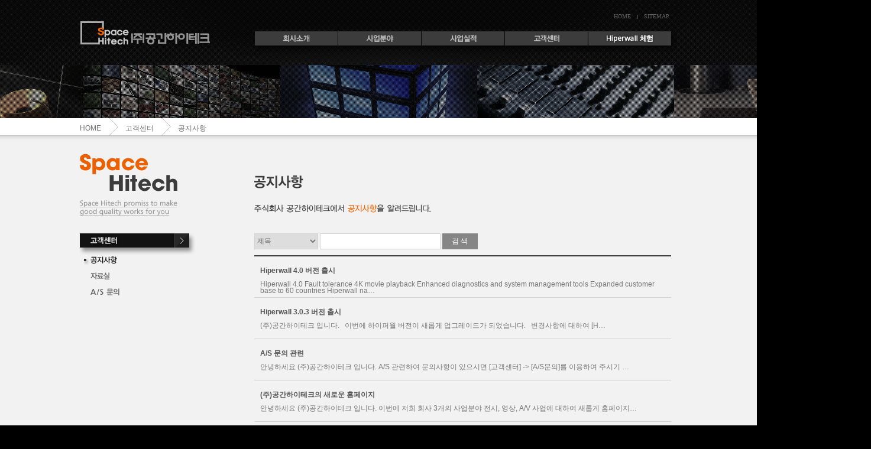

--- FILE ---
content_type: text/html; charset=utf-8
request_url: http://spacehitech.co.kr/bbs/board.php?bo_table=notice
body_size: 11231
content:
<!DOCTYPE html PUBLIC "-//W3C//DTD XHTML 1.0 Transitional//EN" "http://www.w3.org/TR/xhtml1/DTD/xhtml1-transitional.dtd">
<html xmlns="http://www.w3.org/1999/xhtml" lang="ko" xml:lang="ko">
<head>
<meta http-equiv="content-type" content="text/html; charset=utf-8">
<title>고객센터 > 공지사항 1 페이지</title>
<!--link rel="stylesheet" href="../style.css" type="text/css"-->
<meta http-equiv="X-UA-Compatible" content="IE=edge" />
<script type="text/javascript"  src="http://code.jquery.com/jquery-1.9.1.min.js"></script>
<script type="text/javascript"  src="/js/default.js"></script>
<link rel="stylesheet" type="text/css" href="/css/style.css" />
<!--[if lt IE 9]>
<script type="text/javascript" src="../js/respond.min.js"></script>
<![endif]-->
</head>
<script type="text/javascript">
// 자바스크립트에서 사용하는 전역변수 선언
var g4_path      = "..";
var g4_bbs       = "bbs";
var g4_bbs_img   = "img";
var g4_url       = "http://spacehitech.co.kr";
var g4_is_member = "";
var g4_is_admin  = "";
var g4_bo_table  = "notice";
var g4_sca       = "";
var g4_charset   = "utf-8";
var g4_cookie_domain = "";
var g4_is_gecko  = navigator.userAgent.toLowerCase().indexOf("gecko") != -1;
var g4_is_ie     = navigator.userAgent.toLowerCase().indexOf("msie") != -1;
</script>
<script type="text/javascript" src="../js/common.js"></script>
<body topmargin="0" leftmargin="0" >
<a name="g4_head"></a>
	<div id="wrap">

		<!--헤더-->

		<div id="header">
	<h1><a href="/"><img src="/images/logo_new.png" alt="(주)공간하이테크" /></a></h1>
	<ul class="global">
		<li><a href="/">HOME</a></li>
		<li><a href="/06_sitemap/01_sitemap.html">SITEMAP</a></li>
		<!-- <li><a href="/">CONTACT US</a></li> -->
	</ul>
	<ul class="gnb">
		<li>
			<a href="/01_introduction/01_ceo.html"><img class="depth1" src="/images/h_m1.png" alt="회사소개" /></a>
			<ul class="lnb lnb1">
				<li><a href="/01_introduction/01_ceo.html"><img src="/images/h_m1_1.png" alt="CEO 인사말" /></a></li>
				<li><a href="/01_introduction/02_history.html"><img src="/images/h_m1_2.png" alt="연혁" /></a></li>
				<li><a href="/01_introduction/03_organization.html"><img src="/images/h_m1_3.png" alt="조직도" /></a></li>
				<li><a href="/01_introduction/04_recruit.html"><img src="/images/h_m1_4.png" alt="채용안내" /></a></li>
				<li><a href="/01_introduction/05_location.html"><img src="/images/h_m1_5.png" alt="오시는길" /></a></li>
			</ul>
		</li>
		<li>
			<a href="/02_trade/01_display.html"><img class="depth1" src="/images/h_m2.png" alt="사업분야" /></a>
			<ul class="lnb lnb2">
				<li><a href="/02_trade/01_display.html"><img src="/images/h_m2_1.png" alt="전시사업부" /></a></li>
				<li><a href="/02_trade/02_ip.html"><img src="/images/h_m2_2.png" alt="IP 영상사업부" /></a></li>
				<li><a href="/02_trade/03_av.html"><img src="/images/h_m2_3.png" alt="A/V 시스템사업부" /></a></li>
			</ul>	
		</li>
		<li>
			<a href="/03_result/01_display.html"><img class="depth1" src="/images/h_m3.png" alt="사업실적" /></a>
			<ul class="lnb lnb3">
				<li><a href="/03_result/01_display.html"><img src="/images/h_m3_1.png" alt="전시사업부" /></a></li>
				<li><a href="/bbs/board.php?bo_table=ip&page="><img src="/images/h_m3_2.png" alt="IP 영상사업부" /></a></li>
				<li><a href="/03_result/03_av.html"><img src="/images/h_m3_3.png" alt="A/V 시스템사업부" /></a></li>
			</ul>	
		</li>
		<li>
			<a href="/bbs/board.php?bo_table=notice"><img class="depth1" src="/images/h_m4.png" alt="고객센터" /></a>
			<ul class="lnb lnb4">
				<li><a href="/bbs/board.php?bo_table=notice"><img src="/images/h_m4_1.png" alt="공지사항" /></a></li>
				<li><a href="/bbs/board.php?bo_table=reference2"><img src="/images/h_m4_2.png" alt="자료실" /></a></li>
				<li><a href="/bbs/write.php?bo_table=inquiry"><img src="/images/h_m4_3.png" alt="A/S문의" /></a></li>
			</ul>	
		</li>
		<li>
			<a href="/05_hiperwall/01_hiperwall.html"><img class="depth1" src="/images/h_m5.png" alt="Hiperwall 체험" /></a>
		</li>
	</ul>
</div>
		<!--헤더 끝-->
		

		<!--컨테이너-->

		<div id="container" class="sub notice">
			
				<!--서브 비주얼-->

				<div class="visual">
	<div class="visual_img">
		<span><img src="/images/sub_visual_01.jpg" alt="" /></span>
		<span><img src="/images/sub_visual_02.jpg" alt="" /></span>
		<span><img src="/images/sub_visual_03.jpg" alt="" /></span>
		<span><img src="/images/sub_visual_04.jpg" alt="" /></span>
		<span><img src="/images/sub_visual_05.jpg" alt="" /></span>
	</div>
	<div class="visual_fg">
		<span><a href="/01_introduction/01_ceo.html"><img src="/images/sub_visual_01_fg.png" alt="COMPANY" /></a></span>
		<span><a href="/02_trade/01_display.html"><img src="/images/sub_visual_02_fg.png" alt="DISPLAY" /></a></span>
		<span><a href="/02_trade/02_ip.html"><img src="/images/sub_visual_03_fg.png" alt="IP CONTROL" /></a></span>
		<span><a href="/02_trade/03_av.html"><img src="/images/sub_visual_04_fg.png" alt="A/V SYSTEM" /></a></span>
		<span><a href="/bbs/board.php?bo_table=notice"><img src="/images/sub_visual_05_fg.png" alt="CS CENTER" /></a></span>
	</div>
</div>

				<!--서브 비주얼 끝-->

				<div class="visual_bg"></div>
				<div class="path_wrap">
					<ul class="path">
						<li>HOME</li>
						<li>고객센터</li>
						<li>공지사항</li>
					</ul>
				</div>

				<!--컨텐츠--> 
				<div class="contents_wrap">
					<div class="article">
						
					<!--사이드--> 

					<div class="aside">
	<p><img src="../images/aside_text1.gif" alt="Space Hitech" /></p>
	<p class="last-child"><img src="../images/aside_text2.gif" alt="Space Hitech promiss to make good quality works for you" /></p>
	<h2><img src="../images/sub_cscenter_title.gif" alt="고객센터" /></h2>
	<ul class="snb">
		<li><a href="/bbs/board.php?bo_table=notice"><img src="../images/snb_m4_1_ov.gif" alt="공지사항" /></a></li>
		<li class="menu_item"><a href="/bbs/board.php?bo_table=reference2"><img src="../images/snb_m4_2.gif" alt="자료실" /></a></li>
		<li class="menu_item"><a href="/bbs/write.php?bo_table=inquiry"><img src="../images/snb_m4_3.gif" alt="A/S 문의" /></a></li>
	</ul>
</div>
					<!--사이드 끝--> 

						<div id="contents">
							<h3><img src="/images/notice_title.gif" alt="공지사항" /></h3>
							<div class="section1"> 
								 <p class="text"><img src="/images/notice_text.gif" alt="주식회사 공간하이테크 공지사항을 알려드립니다." /></p>
<!--  --><script type="text/javascript" src="../js/sideview.js"></script>
							<form name="fsearch" method="get" id="fsearch">
								<input type="hidden" name="bo_table" value="notice">
								<input type="hidden" name="sca"      value="">
								<input type="hidden" name="sop" value="and">

								<label for="list"></label>
								<select name="sfl" title="검색항목">
									<option value="wr_subject">제목</option>
									<option value="wr_content">내용</option>
									<option value="wr_subject||wr_content">제목+내용</option>
								</select>

								<label for="write"></label>
								<input type="text" class="search" id="write" name="stx" title="검색어 입력" value=''>

								<label for="btn"></label>
								<input id="btn" class="search_btn" type="button" title="검색" value="검 색" onclick="$('#fsearch').submit();" />
							</form>
							 <ul class="list">
								<li>
									<strong><a href="../bbs/board.php?bo_table=notice&wr_id=7">Hiperwall 4.0 버전 출시</a></strong>
									<p><a href="../bbs/board.php?bo_table=notice&wr_id=7">Hiperwall 4.0     

Fault tolerance
4K movie playback
Enhanced diagnostics and system management tools
Expanded customer base to 60 countries
Hiperwall na…</a></p>
								</li>
								<li>
									<strong><a href="../bbs/board.php?bo_table=notice&wr_id=6">Hiperwall 3.0.3 버전 출시</a></strong>
									<p><a href="../bbs/board.php?bo_table=notice&wr_id=6">(주)공간하이테크 입니다.
&nbsp;
이번에 하이퍼월 버전이 새롭게 업그레이드가 되었습니다.
&nbsp;
변경사항에 대하여 [H…</a></p>
								</li>
								<li>
									<strong><a href="../bbs/board.php?bo_table=notice&wr_id=5">A/S 문의 관련</a></strong>
									<p><a href="../bbs/board.php?bo_table=notice&wr_id=5">안녕하세요
(주)공간하이테크 입니다.
A/S 관련하여 문의사항이 있으시면 [고객센터] -&gt; [A/S문의]를 이용하여 주시기 …</a></p>
								</li>
								<li>
									<strong><a href="../bbs/board.php?bo_table=notice&wr_id=4">(주)공간하이테크의 새로운 홈페이지</a></strong>
									<p><a href="../bbs/board.php?bo_table=notice&wr_id=4">안녕하세요
(주)공간하이테크 입니다.
이번에 저희 회사 3개의 사업분야 전시, 영상, A/V 사업에 대하여 새롭게 홈페이지…</a></p>
								</li>
							 </ul>
							 <div class="paging">
								<a href="./board.php?bo_table=notice&page=1"><strong>1</strong></a>							</div>
							<div class="btn">
							</div>

<script type="text/javascript">
if ('') document.fcategory.sca.value = '';
if ('') {
    document.fsearch.sfl.value = '';
}
</script>

<!-- 게시판 목록 끝 -->
							</div>

						</div>
					</div>
				</div>
				<!--컨텐츠 끝-->

		</div>

		<!--컨테이너 끝-->


		<!--푸터-->

		<div id="footer_wrap">
	<div class="top_wrap">
		<div class="top">
			<span><img src="/images/f_notice.gif" alt="공지사항" /></span>
			<div class="update update1">
				<p class="notice"><a href="/bbs/board.php?bo_table=notice&wr_id=7">Hiperwall 4.0 버전 출시</a></p>
				<span class="date">[2016-07-18]</span>
			</div>
			<div class="update update2">
				<p class="notice"><a href="/bbs/board.php?bo_table=notice&wr_id=6">Hiperwall 3.0.3 버전 출시</a></p>
				<span class="date">[2013-05-13]</span>
			</div>
			<div class="update update3">
				<p class="notice"><a href="/bbs/board.php?bo_table=notice&wr_id=5">A/S 문의 관련</a></p>
				<span class="date">[2013-05-03]</span>
			</div>
			<div class="right">
				<a href="/01_introduction/05_location.html">오시는 길</a>
				<a href="/06_sitemap/01_sitemap.html">사이트맵</a>
			</div>
		</div>
	</div>
	<div id="footer">
		<address>
			<span>사업자등록번호 : 110-81-79439  l  통신판매업신고 : 은평구청 제00234호</span><br />
			<span>경기도 고양시 덕양구 청초로 66 리버워크 A동 619호  l  TEL  02-303-3352  l  E-mail : space@spacehitech.co.kr</span>
		</address>
		<p class="copyright"><img src="/images/copyright.gif" alt="Copyright(c) www.skydynamic.co.kr All right reserved." /></p>
	</div>
</div>
		<!--푸터 끝-->

	</div>
<script type="text/javascript" src="../js/wrest.js"></script>

<!-- 새창 대신 사용하는 iframe -->
<iframe width=0 height=0 name='hiddenframe' style='display:none;'></iframe>


</html>

<!-- 사용스킨 : notice -->


--- FILE ---
content_type: text/css
request_url: http://spacehitech.co.kr/css/style.css
body_size: 1749
content:
@charset "utf-8";

@import url(contents.css?ver=231222);
@import url(layout.css);




/* RESET CSS */

html, body, div, span, applet, object, iframe,
h1, h2, h3, h4, h5, h6, p, blockquote, pre,
a, abbr, acronym, address, big, cite, code,
del, dfn, em, img, ins, kbd, q, s, samp,
small, strike, sub, sup, tt, var,
b, u, i, center,
dl, dt, dd, ol, ul, li,
fieldset, form, label, legend,
table, caption, tbody, tfoot, thead, tr, th, td,
article, aside, canvas, details, embed, 
figure, figcaption, footer, header, hgroup, 
menu, nav, output, ruby, section, summary,
time, mark, audio, video {
  margin: 0;
  padding: 0;
  border: 0;
  font-size: 100%;
  font: inherit;
  vertical-align: baseline;
}

/* HTML5 display-role reset for older browsers */
article, aside, details, figcaption, figure, footer, header, hgroup, menu, nav, section {
  display: block;
}

body {
  line-height: 1;
}

/* font */
body,input,textarea,select,button,table {
	font-family:'돋움',Dotum,AppleGothic,sans-serif;font-size:12px;
}

ol, ul {
  list-style: none;
}

blockquote, q {
  quotes: none;
}

blockquote:before, blockquote:after, q:before, q:after {
  content: '';
  content: none;
}

table {
  border-collapse: collapse;
  border-spacing: 0;
}

* html input {
  margin:-1px 0;
} 

*:first-child+html input {
  margin:-1px 0;
}

a {
	text-decoration:none;
}

a:active {
	background:none;
}

a:hover,a:active/*,a:focus*/ {
	text-decoration:underline;
}

label {
	width:0;
	height:0;
	line-height:0;
	font-size:0;
	padding: 0;
	margin: 0;
}

caption{
	width:0;
	height:0;
	font-size:0;
	padding: 0px;
	margin: 0px;
	visibility: hidden;
	line-height:0px;
	}







--- FILE ---
content_type: text/css
request_url: http://spacehitech.co.kr/css/contents.css?ver=231222
body_size: 50347
content:
@charset "utf-8"; 


/*메인*/
.main {
	*margin:0 0 100px 0;
}

.main .movie_btn {
	display:inline-block;
	margin:100px 0 28px 42px;
}

.main .banner {
	margin:0 0 0 50px;
}

.main .banner li {
	float:left;
}

.main .banner li .banner_text {
	position:absolute;
}

.main .banner li .text1 {
	margin:94px 0 0 33px;
}

.main .banner li .text2 {
	margin:94px 0 0 37px;
}

.main .banner li .text3 {
	margin:94px 0 0 42px;
}

.main .movie_pop {
	display:none;
	position:absolute;
	z-index:9999999;
	top:0;
	left:50%;
	width:640px;
	margin:214px 0 0 -320px;
}

.main .movie_pop span {
	display:block;
	clear:right;
	width:640px;
	height:390px;
	border:1px solid #363636;
}

.main .movie_pop .btn {
	float:right;
	margin:0 0 10px 0;
}

.movie_pop_bg {
	display:none;
	position:absolute;
	z-index:999999;
	width:100%;
	height:100%;
	background:#000000;
	opacity:0.75;
	filter:alpha(opacity=75);
}

.main .news_wrap {
	display:inline-block;
	position:relative;
	*position:absolute;
	width:300px;
	height:37px;
	margin:100px 0 0 415px;
	background:url(../images/main_news_bg.png) 0 0 no-repeat;
}

.main .news_wrap .btn {
	position:absolute;
	top:0;
	margin:0 0 0 275px;
}

.main .news_wrap .news_title {
	position:absolute;
	width:275px;
	height:24px;
	background:url(../images/main_news.png) 0 0 no-repeat;
	text-indent:-9999px;
}

.main .news_wrap .news {
	position:absolute;
	display:inline-block;
	float:left;
	width:163px;
	height:24px;
	padding:0 0 0 112px;
	overflow:hidden;
}

.main .news_wrap .news a {
	display:inline-block;
	position:relative;
	width:163px;
	height:24px;
	line-height:24px;
	font-size:11px;
	color:#d4d4d4;
	white-space:nowrap;
	overflow:hidden;
	text-overflow:ellipsis;
}

.main .main_btn {
	position:relative;
	top:20px;
	margin:0 0 430px 50px;
}

.main .main_btn a {
	float:left;
}



/*회사소개 - 인사말*/
.ceo .section1 {
	min-height:260px;
}
.ceo .section1 > img {
	float:left;
	margin:0 28px 0 0 ;
}

.ceo .section1 .text1 {
	float:left;
	display:inline-block;
	margin:7px 0 30px 0;
}

.ceo .section1 .text2{
	float:left;
	width:471px;
	line-height:20px;
	font-size:12px;
	letter-spacing:-1px;
	color:#757575;
}

.ceo .section1 .text3{
	display:inline-block;
	margin:30px 0 0 350px;
	*margin-left:584px;
}



/*회사소개 - 연혁*/

.history .section1 {
	min-height:950px;
}

.history .section1 > p {
	position:absolute;
	margin:0 0 0 395px;
	*margin:0
}

.history .section1 li {
	font-size:0;
}

.history .section1 .left {
	float:left;
	margin:0 85px 0 0;
	letter-spacing:-1px;
}

.history .section1 .right {
	float:right;
	padding:185px 0 0 0;
	letter-spacing:-1px;
}

.history .section1 .monthWrap li {
	height:13px;
	margin:12px 0 0 2px;
	padding:0 0 0 29px;
	font-size:12px;
	color:#757575;
}

.history .section1 .monthWrap li span {
/*	text-indent:-9999px;*/
	display:inline-block;
	font-size:0;
	line-height:0;
	width:0;
	height:0;
}

.history .section1 .monthWrap li.last-child {
	margin-bottom:30px;
}

.history .section1 .month01 {
	background:url(../images/history_month01.gif) 0 0 no-repeat;
}
.history .section1 .month02 {
	background:url(../images/history_month02.gif) 0 0 no-repeat;
}
.history .section1 .month03 {
	background:url(../images/history_month03.gif) 0 0 no-repeat;
}
.history .section1 .month04 {
	background:url(../images/history_month04.gif) 0 0 no-repeat;
}
.history .section1 .month05 {
	background:url(../images/history_month05.gif) 0 0 no-repeat;
}
.history .section1 .month06 {
	background:url(../images/history_month06.gif) 0 0 no-repeat;
}
.history .section1 .month07 {
	background:url(../images/history_month07.gif) 0 0 no-repeat;
}
.history .section1 .month08 {
	background:url(../images/history_month08.gif) 0 0 no-repeat;
}
.history .section1 .month09 {
	background:url(../images/history_month09.gif) 0 0 no-repeat;
}
.history .section1 .month10 {
	background:url(../images/history_month10.gif) 0 0 no-repeat;
}
.history .section1 .month11 {
	background:url(../images/history_month11.gif) 0 0 no-repeat;
}
.history .section1 .month12 {
	background:url(../images/history_month12.gif) 0 0 no-repeat;
}



/*회사소개 - 조직도*/
.organization .section1 > p {
	position:absolute;
	*margin:0 0 0 -49px;
}
.organization .section1 .table {
	width:656px;
	height:428px;
	margin:0 0 0 49px;
	background:url(../images/organization_bg.gif) 0 0 no-repeat;
}

.organization .section1 .table .ceo {
	display:inline-block;
	margin:49px 0 0 304px;
}

.organization .section1 .table .audit {
	width:130px;
	margin:72px 0 0 472px;
}

.organization .section1 .table .admin {
	float:left;
	margin:127px 0 0 0px;
}

.organization .section1 .table .ip span,
.organization .section1 .table .av span,
.organization .section1 .table .display span {
	display:inline-block;
	width:130px;
	height:57px;
	text-align:center;
}


.organization .section1 .table .admin span {
	display:inline-block;
	width:130px;
	height:49px;
	text-align:center;
}





.organization .section1 .table .admin li,  
.organization .section1 .table .display li,
.organization .section1 .table .ip li, 
.organization .section1 .table .av li {
	padding:0 0 0 8px;
	background:url(../images/organization_bullet.gif) 0 4px no-repeat;
	text-align:left;
	color:#757575;
}

.organization .section1 .table .admin li:first-child,  
.organization .section1 .table .display li:first-child,
.organization .section1 .table .ip li:first-child, 
.organization .section1 .table .av li:first-child {
	*margin-top:4px;
}

.organization .section1 .table .admin li {
	margin:9px 0 0 44px;
}

.organization .section1 .table .display li {
	margin:9px 0 0 29px;
}

.organization .section1 .table .ip li {
	margin:9px 0 0 39px;
}

.organization .section1 .table .av li {
	margin:9px 0 0 29px;
}

.organization .section1 .table .display {
	float:left;
	margin:119px 0 0 41px;
}

.organization .section1 .table .ip {
	float:left;
	margin:119px 0 0 41px;
}

.organization .section1 .table .av {
	float:left;
	margin:119px 0 0 43px;
}


/*회사소개 - 오시는길*/
.location .section1 .map {
	margin-bottom:15px;
}

.location .section1 .info1 {
	float:left;
}

.location .section1 dl.last-child {
	margin:0px 0 0 430px;
}

.location .section1 dl.last-child dd {
	width:195px;
	margin:0 0 0 0px;
	padding:0 0 0 80px;
	
}

.location .section1 dl.last-child dd.subway,
.location .section1 dl.last-child dd.bus {
	*padding:0 0 0 20px;
}

.location .section1 dt {
	float:left;
	width:54px;
	height:29px;
	line-height:29px;
	padding:0 0 0 6px;
	border-bottom:1px solid #757575;
	font-weight:bold;
	color:#545454;
}
.location .section1 dd {
	width:318px;
	height:29px;
	line-height:29px;
	margin:0 0 0 60px;
	padding:0 0 0 20px;
	border-bottom:1px solid #d3d3d3;
	color:#757575;
	text-align:left;
	font-size:12px;
}

.root_daum_roughmap .wrap_controllers { display: none; }
.root_daum_roughmap .wrap_map { border-bottom: solid 1px #00000030; }

/*사업분야 - 전시사업부*/
.display .section1 .tab {
	float:right;
	height:24px;
	margin:-35px 0 0 0;
}



.display1 .section1 .tab1 {
	display:inline-block;
	height:24px;
	line-height:12px;
	margin:0 15px 0 0;
	background:url(/images/display_tab1_line_ov.gif) 0 15px no-repeat;
	font-weight:bold;
	letter-spacing:-1px;
}

.display1 .section1 .tab1 a {
	color:#4c4c4c; 
	text-decoration:none;
}

.display1 .section1 .tab2 {
	display:inline-block;
	height:24px;
	line-height:12px;
	background:url(/images/display_tab2_line.gif) 0 15px no-repeat;
}

.display1 .section1 .tab2 a {
	color:#333333; 
	text-decoration:none;
}

.display1 .section1 .tab1_con .text {
	display:inline-block;
	width:705px;
	height:212px;
	margin:23px 0 55px 0;
	padding:20px 0 20px 0;
	border-top:1px solid #cccccc;
	border-bottom:1px solid #cccccc;
	background:url(/images/display_1_1_img.jpg) 468px 20px no-repeat;
	color:#757575;
	line-height:20px;
	letter-spacing:-0.3px;
}



.display1 .section1 .tab1_con span {
	display:inline-block;
	margin:0 0 15px 0;
}

.display1 .section1 .tab1_con .fields {
	width:680px;
	height:664px;
	margin:0 0 25px 0;
	padding:20px 0 0 25px;
	background:url(/images/display_1_1_bg.gif) 0 0 no-repeat;
}



.display1 .section1 .tab1_con .fields li {
	height:111px;
}

.display1 .section1 .tab1_con .fields span {
	display:inline-block;
	margin:0 0 10px 0;
}

.display1 .section1 .tab1_con .fields p {
	color:#757575;
	line-height:17px;
}
.display1 .section1 .tab1_con .fields p em {
	display:block;
	color:#3c3c3c;
	font-weight:bold;
	font-style:normal;
}

.display1 .section1 .display_1_1_2_text {
	margin:0 0 22px 0;
	color:#757575;
	line-height:17px;
	margin:0 0 22px 10px;
	letter-spacing:-1px;
}

.display1 .section1 .tab1_con .display_1_1_2_text em {
	display:block;
	color:#3c3c3c;
	font-weight:bold;
	font-style:normal;
}

.display1 .section1 .tab1_con .process {
	margin:0 0 0 32px;
}

.display1 .section1 .tab1_con .process li {
	position:relative;
	float:left;
}

.display1 .section1 .tab1_con .process li.first-child {
	margin:0 0 0 -21px;
	z-index:5;
}
.display1 .section1 .tab1_con .process li.first-child p {
	width:103px;
	height:162px;
	*margin-top:-2px;
	padding:33px 0 0 8px;
	background:url(/images/display_process_bg.gif) 0 0 no-repeat;
	font-size:11px;
	line-height:14px;
	color:#808080;
}

.display1 .section1 .tab1_con .process li.nth-child2 {
	margin:0 0 0 -21px;
	z-index:4;
}
.display1 .section1 .tab1_con .process li.nth-child2 p {
	width:103px;
	height:162px;
	*margin-top:-2px;
	padding:33px 0 0 8px;
	background:url(/images/display_process_bg.gif) 0 0 no-repeat;
	font-size:11px;
	line-height:14px;
	color:#808080;
}

.display1 .section1 .tab1_con .process li.nth-child3 {
	margin:0 0 0 -21px;
	z-index:3;
}
.display1 .section1 .tab1_con .process li.nth-child3 p {
	width:103px;
	height:162px;
	*margin-top:-2px;
	padding:33px 0 0 8px;
	background:url(/images/display_process_bg.gif) 0 0 no-repeat;
	font-size:11px;
	line-height:14px;
	color:#808080;
}

.display1 .section1 .tab1_con .process li.nth-child4 {
	margin:0 0 0 -21px;
	z-index:2;
}
.display1 .section1 .tab1_con .process li.nth-child4 p {
	width:103px;
	height:162px;
	*margin-top:-2px;
	padding:33px 0 0 8px;
	background:url(/images/display_process_bg.gif) 0 0 no-repeat;
	font-size:11px;
	line-height:14px;
	color:#808080;
}

.display1 .section1 .tab1_con .process li.nth-child5 {
	margin:0 0 0 -21px;
	z-index:1;
}
.display1 .section1 .tab1_con .process li.nth-child5 p {
	width:103px;
	height:162px;
	*margin-top:-2px;
	padding:33px 0 0 8px;
	background:url(/images/display_process_bg.gif) 0 0 no-repeat;
	font-size:11px;
	line-height:14px;
	color:#808080;
}

.display1 .section1 .tab1_con .process li.last-child {
	margin:0 0 0 -21px;
	z-index:0;
}
.display1 .section1 .tab1_con .process li.last-child p {
	width:103px;
	height:162px;
	*margin-top:-2px;
	padding:33px 0 0 8px;
	background:url(/images/display_process_bg.gif) 0 0 no-repeat;
	font-size:11px;
	line-height:14px;
	color:#808080;
}

.display2 .section1 .tab1 {
	display:inline-block;
	height:22px;
	line-height:12px;
	margin:0 15px 0 0;
	background:url(/images/display_tab1_line.gif) 0 15px no-repeat;
}

.display2 .section1 .tab1 a {
	color:#333333; 
	text-decoration:none;
}

.display2 .section1 .tab2 {
	display:inline-block;
	height:22px;
	line-height:12px;
	background:url(/images/display_tab2_line_ov.gif) 0 15px no-repeat;
	font-weight:bold;
	letter-spacing:-1px;
}

.display2 .section1 .tab2 a {
	color:#4c4c4c; 
	text-decoration:none;
}


.display2 .section1 .tab2_con .text {
	display:inline-block;
	width:705px;
	height:126px;
	margin:23px 0 55px 0;
	padding:20px 0 20px 0;
	border-top:1px solid #cccccc;
	border-bottom:1px solid #cccccc;
	background:url(/images/display_1_2_img.jpg) 468px 20px no-repeat;
	color:#757575;
	line-height:20px;
	letter-spacing:-0.3px;
}

.display2 .section1 .tab2_con .fields {
	width:662px;
	height:1792px;
	margin:15px 0 25px 0;
	padding:20px 0 0 43px;
	background:url(/images/display_1_2_bg.gif) 0 0 no-repeat;
}

.display2 .section1 .tab2_con .fields li.first-child {
	clear:left;
	height:190px;
}
.display2 .section1 .tab2_con .fields li.first-child .img {
	float:left;
	margin:0 26px 0 0;
}
.display2 .section1 .tab2_con .fields li.first-child span:first-child {
	margin-top:23px;
}
.display2 .section1 .tab2_con .fields li.first-child p {
	float:left;
	width:459px;
	margin:10px 0 0 0;
	line-height:17px;
	color:#3c3c3c;
}

.display2 .section1 .tab2_con .fields li.nth-child2 {
	clear:left;
	height:139px;
	padding:20px 0 0 0;
}
.display2 .section1 .tab2_con .fields li.nth-child2 .img {
	float:left;
	margin:0 26px 0 0;
}
.display2 .section1 .tab2_con .fields li.nth-child2 span:first-child {
	margin-top:8px;
}
.display2 .section1 .tab2_con .fields li.nth-child2 p {
	float:left;
	width:459px;
	margin:10px 0 0 0;
	line-height:17px;
	color:#3c3c3c;
}

.display2 .section1 .tab2_con .fields li.nth-child3 {
	clear:left;
	height:105px;
	padding:20px 0 0 0;
}
.display2 .section1 .tab2_con .fields li.nth-child3 .img {
	float:left;
	margin:0 26px 0 0;
}
.display2 .section1 .tab2_con .fields li.nth-child3 span:first-child {
	margin-top:-10px;
}
.display2 .section1 .tab2_con .fields li.nth-child3 p {
	float:left;
	width:459px;
	margin:10px 0 0 0;
	line-height:17px;
	color:#3c3c3c;
}

.display2 .section1 .tab2_con .fields li.nth-child4 {
	clear:left;
	height:123px;
	padding:20px 0 0 0;
}
.display2 .section1 .tab2_con .fields li.nth-child4 .img {
	float:left;
	margin:0 26px 0 0;
}
.display2 .section1 .tab2_con .fields li.nth-child4 span:first-child {
	margin-top:0;
}
.display2 .section1 .tab2_con .fields li.nth-child4 p {
	float:left;
	width:459px;
	margin:10px 0 0 0;
	line-height:17px;
	color:#3c3c3c;
}

.display2 .section1 .tab2_con .fields li.nth-child5 {
	clear:left;
	height:139px;
	padding:20px 0 0 0;
}
.display2 .section1 .tab2_con .fields li.nth-child5 .img {
	float:left;
	margin:0 26px 0 0;
}
.display2 .section1 .tab2_con .fields li.nth-child5 span:first-child {
	margin-top:8px;
}
.display2 .section1 .tab2_con .fields li.nth-child5 p {
	float:left;
	width:459px;
	margin:10px 0 0 0;
	line-height:17px;
	color:#3c3c3c;
}

.display2 .section1 .tab2_con .fields li.nth-child6 {
	clear:left;
	height:139px;
	padding:20px 0 0 0;
}
.display2 .section1 .tab2_con .fields li.nth-child6 .img {
	float:left;
	margin:0 26px 0 0;
}
.display2 .section1 .tab2_con .fields li.nth-child6 span:first-child {
	margin-top:8px;
}
.display2 .section1 .tab2_con .fields li.nth-child6 p {
	float:left;
	width:459px;
	margin:10px 0 0 0;
	line-height:17px;
	color:#3c3c3c;
}

.display2 .section1 .tab2_con .fields li.nth-child7 {
	clear:left;
	height:156px;
	padding:20px 0 0 0;
}
.display2 .section1 .tab2_con .fields li.nth-child7 .img {
	float:left;
	margin:0 26px 0 0;
}
.display2 .section1 .tab2_con .fields li.nth-child7 span:first-child {
	margin-top:17px;
}
.display2 .section1 .tab2_con .fields li.nth-child7 p {
	float:left;
	width:459px;
	margin:10px 0 0 0;
	line-height:17px;
	color:#3c3c3c;
}

.display2 .section1 .tab2_con .fields li.nth-child8 {
	clear:left;
	height:106px;
	padding:20px 0 0 0;
}
.display2 .section1 .tab2_con .fields li.nth-child8 .img {
	float:left;
	margin:0 26px 0 0;
}
.display2 .section1 .tab2_con .fields li.nth-child8 span:first-child {
	margin-top:-8px;
}
.display2 .section1 .tab2_con .fields li.nth-child8 p {
	float:left;
	width:459px;
	margin:10px 0 0 0;
	line-height:17px;
	color:#3c3c3c;
}

.display2 .section1 .tab2_con .fields li.nth-child9 {
	clear:left;
	height:122px;
	padding:20px 0 0 0;
}
.display2 .section1 .tab2_con .fields li.nth-child9 .img {
	float:left;
	margin:0 26px 0 0;
}
.display2 .section1 .tab2_con .fields li.nth-child9 span:first-child {
	margin-top:0px;
}
.display2 .section1 .tab2_con .fields li.nth-child9 p {
	float:left;
	width:459px;
	margin:10px 0 0 0;
	line-height:17px;
	color:#3c3c3c;
}

.display2 .section1 .tab2_con .fields li.nth-child10 {
	clear:left;
	height:161px;
	padding:20px 0 0 0;
}
.display2 .section1 .tab2_con .fields li.nth-child10 .img {
	float:left;
	margin:0 26px 0 0;
}
.display2 .section1 .tab2_con .fields li.nth-child10 span:first-child {
	margin-top:24px;
}
.display2 .section1 .tab2_con .fields li.nth-child10 p {
	float:left;
	width:459px;
	margin:10px 0 0 0;
	line-height:17px;
	color:#3c3c3c;
}

.display2 .section1 .tab2_con .fields li.nth-child10 p span {
	display:block;
	margin:0 0 0 7px;
	padding:0 0 0 6px;
	background:url(/images/display_bullet.gif) 0 7px no-repeat;
}

.display2 .section1 .tab2_con .fields li.nth-child10 p span.first-child {
	margin-top:6px;
}

.display2 .section1 .tab2_con .fields li.last-child {
	clear:left;
	height:206px;
	padding:20px 0 0 0;
}
.display2 .section1 .tab2_con .fields li.last-child .img {
	float:left;
	margin:0 26px 0 0;
}
.display2 .section1 .tab2_con .fields li.last-child span:first-child {
	margin-top:23px;
}
.display2 .section1 .tab2_con .fields li.last-child p {
	float:left;
	width:459px;
	margin:10px 0 0 0;
	line-height:17px;
	color:#3c3c3c;
}

/*사업분야 - ip영상사업부 - 소개*/
.ip .section1 strong {
	display:inline-block;
	margin:30px 0 15px 0;
}

.ip .section1 p {
	line-height:20px;
	margin:21px 0 40px 0;
	color:#757575;
}

.ip .section1 em {
	font-weight:bold;
}

.ip .section2 > div {
	float:left;
	width:153px;
	height:286px;
	margin:0 0 0 16px;
	padding:8px 0 0 11px;
	background:url(/images/ip_01_02_bg.gif) 0 0 no-repeat;
}

.ip .section2 > div:first-child {
	margin:0;
}

.ip .section2 > div.box2 strong {
	margin-left:47px;
}

.ip .section2 div strong {
	display:block;
	margin:0 0 20px 58px;
	color:#ffffff;
}

.ip .section2 div p {
	line-height:20px;
	margin:10px 0 0 0;
	color:#757575;
}

.ip .section3 {
	clear:left;
}

.ip .section3 ul {
	display:inline-block;
	margin:39px 0 0 0;
}	

.ip .section3 ul:first-child {
	display:inline-block;
	margin:50px 0 0 0;
}	

.ip .section3 ul li {
	float:left;
	width:338px;
}

.ip .section3 ul li:first-child {
	margin:0 29px 0 0;
}

.ip .section3 ul li strong {
	float:left;
	margin:0 13px 0 0; 
}

.ip .section3 ul li em {
	display:inline-block;
	margin:14px 0 0 0;
}

.ip .section3 ul li p {
	line-height:17px;
	margin:9px 0 0 0;
	color:#757575;
}

/*사업분야 - ip영상사업부 - Diagram*/
.ip02 .section1 h4 {
	margin:0 0 30px 0;
}

.ip02 .section1 ul li {
	margin:30px 0 0 0;
}

.ip02 .section1 ul li:first-child {
	margin:0;
}


/*사업분야 - ip영상사업부 - 기대효과 및 장점*/
.ip03 .section1 {
	margin:0 0 80px 0;
}
.ip03 .section1 h4 {
	margin:0 0 30px 0;
}

.ip03 .section1 .col {
	width:705px;
	height:225px;
	margin:60px 0 0 0;
	background:url(../images/ip_03_arrow.gif) 315px 90px no-repeat;
}

.ip03 .section1 div.first-child {
	margin:15px 0 0 0;
}

.ip03 .section1 .col span {
	display:inline-block;
	float:left;
	width:304px;
	height:216px;
	margin:0 0 13px 96px;
	padding:9px 0 0 0;
	background:url(../images/ip_03_bg.gif) 0 0 no-repeat;
	text-align:center;
}

.ip03 .section1 .col span:first-child {
	margin-left:0;
}

.ip03 .section1 .col span strong {
	display:inline-block;
	margin:0 0 17px 0;
	color:#ffffff;
}

.ip03 .section1 .col p {
	text-align:center;
	color:#757575;
}


.ip03 .section2 {
	clear:left;
}

.ip03 .section2 strong {
	display:inline-block;
	margin:0 0 15px 0;
}

.ip03 .section2 ol {
	margin:21px 0 0 10px;
}

.ip03 .section2 ol li {
	height:14px;
	line-height:16px;
	margin:11px 0 0 0;
	padding:0 0 0 23px;
	color:#757575;
	
}

.ip03 .section2 ol li:first-child {
	margin:0;
	background:url(../images/ip_03_02_bullet1.gif) 0 0 no-repeat;
}
.ip03 .section2 ol li.nth-child2 {
	background:url(../images/ip_03_02_bullet2.gif) 0 0 no-repeat;
}
.ip03 .section2 ol li.nth-child3 {
	background:url(../images/ip_03_02_bullet3.gif) 0 0 no-repeat;
}
.ip03 .section2 ol li.last-child {
	background:url(../images/ip_03_02_bullet4.gif) 0 0 no-repeat;
}


/*사업분야 - ip영상사업부 - 사양 및 기능*/
.ip04 .section1 table {
	margin:30px 0 0 0;
	background:url(../images/ip_04_bg.gif) 0 0 no-repeat;
	height:810px;
	vertical-align:top;
}
.ip04 .section1 table thead th {
	height:24px;
	line-height:24px;
	color:#ffffff;
	font-weight:bold;
	vertical-align:top;
}
 
.ip04 .section1 table tbody th {
	padding:9px 0 0 10px;
	border-right:1px solid #f2f2f2;
	text-align:left;
	font-weight:bold;
	color:#757575;
	vertical-align:top;
	line-height:14px;
}

.ip04 .section1 table tbody th span {
	font-weight:normal;    
	line-height:14px;
}

.ip04 .section1 table tbody td {
	padding:9px 0 0 10px;
	color:#757575;
	vertical-align:top;
}

.ip04 .section1 table tbody td dt {
	float:left;
	line-height:16px;
	font-size:11px;
	vertical-align:top;
}

.ip04 .section1 table tbody td dd {
	line-height:16px;
	font-size:11px;
	vertical-align:top;
}

.ip04 .section1 table tbody td li {
	padding:0 0 0 7px;
	background:url(../images/ip_04_bullet.gif) 0 5px no-repeat;
	font-size:11px;
	line-height:16px;
	vertical-align:top;
}



/*사업분야 - ip영상사업부 - 소식*/
.ip05 .section1 h4 {
	margin:0 0 30px 0;
}

.ip05 .section1 select {
	width:108px;
	height:27px;
	line-height:27px;
	*margin:1px 0 0 0;
	border:1px solid #d3d3d3;
	color:#757575;
	vertical-align:top;
}

@-moz-document url-prefix() {
	.ip05 .section1 select {
		height:23px;
		margin:3px 0 0 0;
	}
}


.ip05 .section1 .search {
	width:198px;
	height:23px;
	line-height:23px;
	*height:16px;
	*line-height:16px;
	border:1px solid #d3d3d3;
	color:#757575;
}

.ip05 .section1 .search_btn {
	width:60px;
	height:27px;
	*height:20px;
	background:#868686;
	border:none;
	color:#ffffff;
}

.ip05 .section1 .list {
	margin:10px 0 23px 0;
	border-top:2px solid #3c3c3c;
}

.ip05 .section1 .list li {
	height:105px;
	padding:15px 42px 15px 0;
	border-bottom:1px solid #d3d3d3;
}

.ip05 .section1 .list li .thumb {
	float:left;
	margin:0 20px 0 0;
}

.ip05 .section1 .list li strong {
	display:inline-block;
	margin:6px 0 5px 0;
}

.ip05 .section1 .list li strong a {
	color:#545454;
}

.ip05 .section1 .list li p {	
	height:63px;
	line-height:20px;
	overflow:hidden;
	margin:0 0 4px 0;
}

.ip05 .section1 .list li p a {
	color:#757575;
}

.ip05 .section1 .list li .date {
	color:#757575;	
}

.ip05_view .section1 table {
	border-top:2px solid #000000;
	color:#757575;
}

.ip05_view .section1 table a {
	color:#757575;
}

.ip05_view .section1 table thead th {
	width:605px;
	height:39px;
	line-height:39px;
	padding:0 0 0 10px;
	text-align:left;
	font-weight:bold;
	color:#545454;
}

.ip05_view .section1 table thead td {
	width:88px;
	padding:0 11px 0 0;
	text-align:right;
}

.ip05_view .section1 table tbody td {
	line-height:20px;
	padding:20px 0 60px 10px;
	border-top:1px solid #d3d3d3;
	border-bottom:1px solid #d3d3d3;
	
}

.ip05_view .section1 tfoot table {
	border:none;
}

.ip05_view .section1 tfoot table th {
	width:80px;
	height:39px;
	border-bottom:1px solid #d3d3d3;
	text-align:left;
}

.ip05_view .section1 tfoot table td {
	width:625px;
	line-height:39px;
	padding:0;
	vertical-align:top;
	text-align:left;
	border-top:none;
	border-bottom:1px solid #d3d3d3;
}

.ip05_write .section1 table {
	border-top:2px solid #000000;
	color:#757575;
}

.ip05_write .section1 table tbody th {
	width:103px;
	border-bottom:1px solid #d3d3d3;
	text-align:left;
}

.ip05_write .section1 table tbody td {
	width:602px;
	line-height:39px;
	border-bottom:1px solid #d3d3d3;
	vertical-align:top;
	text-align:left;
}

.ip05_write .section1 table tbody td input {
	height:23px;
	line-height:23px;
	margin:6px 0 0 0;
	border:1px solid #d3d3d3;
}

.ip05_write .section1 table tbody td input.title {
	width:588px;
}

.ip05_write .section1 table tbody td input.pw {
	width:198px;
}

.ip05_write .section1 .file_input_textbox { float:left; width:298px; height:23px; border:1px solid #e0e0e0; }
.ip05_write .section1 .file_input_div { position: relative; width:70px; height: 25px; overflow:hidden; margin:7px 0 0 2px; }
.ip05_write .section1 .file_input_button { width:70px; height:25px; position:absolute; margin:0 0 0 2px; top:0px; background:#868686;/*url(../images/file_btn.gif) 0 0 no-repeat;*/ color:#ffffff; border-style: none; }

.ip05_write .section1 .file_input_hidden { font-size: 45px; position: absolute; right: 0px; top: 0px; opacity: 0; height:25px;
														filter: alpha(opacity=0);
														-ms-filter: "alpha(opacity=0)";
														-khtml-opacity: 0;
														-moz-opacity: 0;
														}


.ip05_write .section1 table tbody td textarea {
	width:683px;
	height:202px;
	margin:10px 0 10px 10px;
	border:1px solid #d3d3d3;
	resize:none;
}


/*사업분야 - ip영상사업부 - DEMO영상*/
.ip06 .section1 h4 {
	margin:0 0 30px 0;
}

.ip06 .section1 .view {
	display:inline-block;
	width:703px;
	height:428px;
	margin:0 0 10px 0;
	border:1px solid #363636;
}

.ip06 .section1 .title {
	display:inline-block;
	height:9px;
	color:#545454;
	margin:0 0 30px 0;
}

.ip06 .section1 .thumb {
	width:705px;
	padding:19px 0 0 0;
	border-top:2px solid #3c3c3c;
}

.ip06 .section1 button {
	position:absolute;
	width:20px;
	height:90px;
	background:url(../images/ip_06_prev.gif) 0 0 no-repeat;
	text-indent:-9999px;
	border:none;
	cursor:pointer;
}

.ip06 .section1 .next {
	margin:-90px 0 0 685px;
	
	background:url(../images/ip_06_next.gif) 0 0 no-repeat;
}

*+html .ip06 .section1 .next { margin-top:-92px; } 
@media screen and (-webkit-min-device-pixel-ratio:0) { .ip06 .section1 .next { margin-top:-92px; } }
@-moz-document url-prefix()	{ .ip06 .section1 .next { margin-top:-92px; } }

.ip06 .section1 .list {
	position:relative;
	width:645px;
	margin:0 0 0 30px;
	overflow:hidden;
}

.ip06 .section1 .list li {
	float:left;
	margin:0 0 0 15px;
}

.ip06 .section1 .list li:first-child {
	margin:0;
}

.ip06_write .section1 h4 {
	margin:0 0 30px 0;
}


.ip06_write .section1 {
	min-height:280px;
}

.ip06_write .section1 table {
	border-top:2px solid #000000;
	color:#757575;
}

.ip06_write .section1 table tbody th {
	width:103px;
	border-bottom:1px solid #d3d3d3;
	text-align:left;
}

.ip06_write .section1 table tbody td {
	width:602px;
	line-height:39px;
	border-bottom:1px solid #d3d3d3;
	vertical-align:top;
	text-align:left;
}

.ip06_write .section1 table tbody td input {
	height:23px;
	line-height:23px;
	margin:6px 0 0 0;
	border:1px solid #d3d3d3;
}

.ip06_write .section1 table tbody td input.title {
	width:588px;
}

.ip06_write .section1 table tbody td input.pw {
	width:198px;
}

.ip06_write .section1 .file_input_textbox { float:left; width:298px; height:23px; border:1px solid #d3d3d3;}
.ip06_write .section1 .file_input_div { position: relative; width: 70px; height: 25px;overflow:hidden; margin:7px 0 0 0;  }
.ip06_write .section1 .file_input_button { width: 70px; height:25px; position: absolute; margin:0 0 0 2px; top: 0px; background:#868686;/*url(../images/file_btn.gif) 0 0 no-repeat;*/color:#ffffff; border-style: none; }


.ip06_write .section1 .file_input_hidden { font-size: 45px; position: absolute; right: 0px; top: 0px; opacity: 0; height:25px;
														filter: alpha(opacity=0);
														-ms-filter: "alpha(opacity=0)";
														-khtml-opacity: 0;
														-moz-opacity: 0;
														}


.ip06_write .section1 table tbody td textarea {
	width:683px;
	height:202px;
	margin:10px 0 10px 10px;
	border:1px solid #d3d3d3;
	resize:none;
}



/*사업분야 - av시스템사업부*/
.av .section1 .text {
	height:145px;
	line-height:20px;
	padding:37px 0 0 0;
	border-top:1px solid #cccccc;
	border-bottom:1px solid #cccccc;
	background:url(/images/av_img.jpg) 439px 20px no-repeat;
	color:#757575;
}

.av .section1 .fields {
	width:704px;
	height:646px;
	margin:15px 0 0 0;
	background:url(/images/av_bg.gif) 0 0 no-repeat;
}

.av .section1 .fields li {
	padding:20px 0 0 24px;
}
.av .section1 .fields li span {
	display:inline-block;
	margin:0 0 8px 0;
}

.av .section1 .fields li p {
	line-height:17px;
	color:#757575;
	letter-spacing:-0.3px;
}

.av .section1 .fields li.first-child {
	height:73px;
}
.av .section1 .fields li.nth-child2 {
	height:124px;
}
.av .section1 .fields li.nth-child3 {
	height:89px;
}
.av .section1 .fields li.nth-child4 {
	height:72px;
}
.av .section1 .fields li.nth-child5 {
	height:91px;
}
.av .section1 .fields li.last-child {
	height:73px;
}

.av .section2 {
	margin:29px 0 0 0;
	color:#757575;
}

.av .section2 > ul {
	width:704px;
	height:284px;
	margin:15px 0 0 0;
	background:url(../images/av1_2_bg.gif) 0 0 no-repeat;
}

.av .section2 ul li.first-child {
	float:left;
	width:417px;
	padding:21px 0 0 34px;
}

.av .section2 ul li.first-child > img {
	display:block;
	margin:0 0 27px 0;
}

.av .section2 ul li.first-child ul.first-child{
	float:left;
	margin:0 93px 0 0;
}

.av .section2 ul li.last-child {
	float:left;
	width:225px;
	padding:21px 0 0 28px;
}

.av .section2 ul li.last-child ul li {
	height:9px;
	line-height:11px;
	margin:11px 0 0 0;
	*margin:8px 0 0 0;
}


/*사업실적 - 전시사업부*/
.display2_1 .section1 .text img {
	margin:14px 0 20px 0;
}
.display2_1 .section1 .tab1 {
	display:inline-block;
	height:24px;
	line-height:12px;
	margin:14px 15px 0 0;
	background:url(/images/display_tab1_line_ov.gif) 0 15px no-repeat;
	font-weight:bold;
	letter-spacing:-1px;
}

.display2_1  a {
	color:#4c4c4c; 
	text-decoration:none;
}

.display2_1 .section1 .tab2 {
	display:inline-block;
	height:24px;
	line-height:12px;
	background:url(/images/display_tab2_line.gif) 0 15px no-repeat;
}

.display2_1 .section1 .tab2 a {
	color:#333333; 
	text-decoration:none;
}

.display2_2 .section1 .text img {
	margin:14px 0 20px 0;
}

.display2_2 .section1 .tab1 {
	display:inline-block;
	height:22px;
	line-height:12px;
	margin:14px 15px 0 0;
	background:url(/images/display_tab1_line.gif) 0 15px no-repeat;
}

.display2_2 .section1 .tab1 a {
	color:#333333; 
	text-decoration:none;
}

.display2_2 .section1 .tab2 {
	display:inline-block;
	height:22px;
	line-height:12px;
	background:url(/images/display_tab2_line_ov.gif) 0 15px no-repeat;
	font-weight:bold;
	letter-spacing:-1px;
}

.display2_2 .section1 .tab2 a {
	color:#4c4c4c; 
	text-decoration:none;
}


.display2_1 .section1 .text {
	margin:0 0 55px 0;
}


.display2_1 .section1 > ul > li {
	float:left;
	width:230px;
	height:176px;
	margin:0 0 40px 0;
	line-height:20px;
	color:#757575;
}


.display2_1 .section1 > ul > li.first-child {
	width:460px;
}

.display2_1 .section1 > ul > li.first-child span{
	float:left;
	width:230px;
}
.display2_1 .section1 > ul > li.first-child ul.left {
	clear:left;
	float:left;
	width:230px;
}
.display2_1 .section1 > ul > li.first-child ul.right {
	float:left;
	*margin:65px 0 0 0;
}

.display2_1 .section1 > ul > li.nth-child3,
.display2_1 .section1 > ul > li.nth-child6 {
	clear:left;
	float:left;
}

.display2_1 .section1 > ul > li.nth-child4 {

}

.display2_1 .section1 > ul > li > span {
	display:inline-block;
	margin:0 0 15px 0;
}

.display2_2 .section1 .text {
	margin:0 0 55px 0;
}

.display2_2 .section1 dt {
	float:left;
	width:140px;
	height:29px;
	line-height:29px;
	padding:0 0 0 10px;
	border-bottom:1px solid #757575;
	color:#545454;
}

.display2_2 .section1 dd {
	height:29px;
	line-height:29px;
/*	padding:0 0 0 20px;*/
	border-bottom:1px solid #d3d3d3;
	color:#757575;
}

.display2_2 .section1 dd span {
	display:inline-block;
	width:20px;
}

/*사업실적 - ip영상사업부*/
.result_ip .section1 h4 {
/*	margin:0 0 30px 0;*/
	display:none;
}

.result_ip .section1 .text {
	display:none;
}

.result_ip .section1 select {
	width:108px;
	height:27px;
	line-height:27px;
	*margin:1px 0 0 0;
	border:1px solid #d3d3d3;
	color:#757575;
	vertical-align:top;
}

@-moz-document url-prefix() {
	.result_ip .section1 select {
		height:23px;
		margin:3px 0 0 0;
	}
}


.result_ip .section1 .search {
	width:198px;
	height:23px;
	line-height:23px;
	*height:16px;
	*line-height:16px;
	border:1px solid #d3d3d3;
	color:#757575;
}

.result_ip .section1 .search_btn {
	width:60px;
	height:27px;
	*height:20px;
	background:#868686;
	border:none;
	color:#ffffff;
}

.result_ip .section1 .list {
	margin:10px 0 23px 0;
	border-top:2px solid #3c3c3c;
}

.result_ip .section1 .list li {
	height:105px;
	padding:15px 42px 15px 0;
	border-bottom:1px solid #d3d3d3;
}

.result_ip .section1 .list li .thumb {
	float:left;
	margin:0 20px 0 0;
}

.result_ip .section1 .list li strong {
	display:inline-block;
	margin:6px 0 5px 0;
}

.result_ip .section1 .list li strong a {
	color:#545454;
}

.result_ip .section1 .list li p {	
	height:63px;
	line-height:20px;
	overflow:hidden;
	margin:0 0 4px 0;
}

.result_ip .section1 .list li p a {
	color:#757575;
}

.result_ip .section1 .list li .date {
	color:#757575;	
}


.result_ip_view .section1 .text {
	display:none;
}

.result_ip_view .section1 table {
	border-top:2px solid #000000;
	color:#757575;
}

.result_ip_view .section1 table a {
	color:#757575;
}

.result_ip_view .section1 table thead th {
	width:605px;
	height:39px;
	line-height:39px;
	padding:0 0 0 10px;
	text-align:left;
	font-weight:bold;
	color:#545454;
}

.result_ip_view .section1 table thead td {
	width:88px;
	padding:0 11px 0 0;
	text-align:right;
}

.result_ip_view .section1 table tbody td {
	line-height:20px;
	padding:20px 0 60px 10px;
	border-top:1px solid #d3d3d3;
	border-bottom:1px solid #d3d3d3;
	
}

.result_ip_view .section1 tfoot table {
	border:none;
}

.result_ip_view .section1 tfoot table th {
	width:80px;
	height:39px;
	border-bottom:1px solid #d3d3d3;
	text-align:left;
}

.result_ip_view .section1 tfoot table td {
	width:625px;
	line-height:39px;
	padding:0;
	vertical-align:top;
	text-align:left;
	border-top:none;
	border-bottom:1px solid #d3d3d3;
}

.result_ip_write .section1 .text {
	display:none;
}

.result_ip_write .section1 table {
	border-top:2px solid #000000;
	color:#757575;
}

.result_ip_write .section1 table tbody th {
	width:103px;
	border-bottom:1px solid #d3d3d3;
	text-align:left;
}

.result_ip_write .section1 table tbody td {
	width:602px;
	line-height:39px;
	border-bottom:1px solid #d3d3d3;
	vertical-align:top;
	text-align:left;
}

.result_ip_write .section1 table tbody td input {
	height:23px;
	line-height:23px;
	margin:6px 0 0 0;
	border:1px solid #d3d3d3;
}

.result_ip_write .section1 table tbody td input.title {
	width:588px;
}

.result_ip_write .section1 table tbody td input.pw {
	width:198px;
}

.result_ip_write .section1 .file_input_textbox { float:left; width:298px; height:23px; border:1px solid #e0e0e0; }
.result_ip_write .section1 .file_input_div { position: relative; width:70px; height: 25px; overflow:hidden; margin:7px 0 0 2px; }
.result_ip_write .section1 .file_input_button { width:70px; height:25px; position:absolute; margin:0 0 0 2px; top:0px; background:#868686;/*url(../images/file_btn.gif) 0 0 no-repeat;*/ color:#ffffff; border-style: none; }

.result_ip_write .section1 .file_input_hidden { font-size: 45px; position: absolute; right: 0px; top: 0px; opacity: 0; height:25px;
														filter: alpha(opacity=0);
														-ms-filter: "alpha(opacity=0)";
														-khtml-opacity: 0;
														-moz-opacity: 0;
														}


.result_ip_write .section1 table tbody td textarea {
	width:683px;
	height:202px;
	margin:10px 0 10px 10px;
	border:1px solid #d3d3d3;
	resize:none;
}

/*사업실적 - av시스템사업부*/
.av2 .section1 .text {
	margin:0 0 55px 0;
}

.av2 .section1 .text img {
	margin:0 0 20px 0;
}

.av2 .section1 > ul > li {
	margin:0 0 40px 0;
}

.av2 .section1 li {
	line-height:20px;
	color:#757575;
}

.av2 .section1 li span {
	display:inline-block;
	margin:0 0 15px 0;
}

.av2 .section1 li dt {
	clear:left;
	float:left;
	line-height:20px;
	color:#545454;
}

.av2 .section1 li dt.height {
	float:left;
	height:30px;
	line-height:20px;
	color:#545454;
}

.av2 .section1 li dd {
	line-height:20px;
	color:#757575;
}

.av2 .section1 li dl dd.color {
	line-height:20px;
	letter-spacing:-0.3px;
	color:#757575;
}

.av2 .section1 li.left {
	float:left;
	margin:0 138px 0 0;
}




/*공지사항*/
.notice .section1 select {
	width:108px;
	height:27px;
	line-height:27px;
	*margin:1px 0 0 0;
	border:1px solid #d3d3d3;
	color:#757575;
	vertical-align:top;
}

@-moz-document url-prefix() {
	.notice .section1 select {
		height:23px;
		margin:3px 0 0 0;
	}
}


.notice .section1 .search {
	width:198px;
	height:23px;
	line-height:23px;
	*height:16px;
	*line-height:16px;
	border:1px solid #d3d3d3;
	color:#757575;
}

.notice .section1 .search_btn {
	width:60px;
	height:27px;
	*height:20px;
	background:#868686;
	border:none;
	color:#ffffff;
}

.notice .section1 .list {
	width:705px;
	border-top:2px solid #3c3c3c;
	margin:10px 0 23px 0;
}

.notice .section1 .list li {
	height:51px;
	padding:18px 0 0 10px;
	border-bottom:1px solid #d3d3d3;
}

.notice .section1 .list li strong a {
	color:#545454;
}

.notice .section1 .list li p {
	margin:12px 0 0 0;
	line-height:11px;
}

.notice .section1 .list li p a {
	color:#757575;
}

.notice_view .section1 table {
	border-top:2px solid #000000;
	color:#757575;
}

.notice_view .section1 table a {
	color:#757575;
}

.notice_view .section1 table thead th {
	width:605px;
	height:39px;
	line-height:39px;
	padding:0 0 0 10px;
	text-align:left;
	font-weight:bold;
	color:#545454;
}

.notice_view .section1 table thead td {
	width:88px;
	padding:0 11px 0 0;
	text-align:right;
}

.notice_view .section1 table tbody td {
	line-height:20px;
	padding:20px 0 60px 10px;
	border-top:1px solid #d3d3d3;
	border-bottom:1px solid #d3d3d3;
	
}

.notice_view .section1 tfoot table {
	border:none;
}

.notice_view .section1 tfoot table th {
	width:80px;
	height:39px;
	border-bottom:1px solid #d3d3d3;
	text-align:left;
}

.notice_view .section1 tfoot table td {
	width:625px;
	line-height:39px;
	padding:0;
	vertical-align:top;
	text-align:left;
	border-top:none;
	border-bottom:1px solid #d3d3d3;
}

.notice_write .section1 table {
	border-top:2px solid #000000;
	color:#757575;
}

.notice_write .section1 table tbody th {
	width:103px;
	border-bottom:1px solid #d3d3d3;
	text-align:left;
}

.notice_write .section1 table tbody td {
	width:602px;
	line-height:39px;
	border-bottom:1px solid #d3d3d3;
	vertical-align:top;
	text-align:left;
}

.notice_write .section1 table tbody td input {
	height:23px;
	line-height:23px;
	margin:6px 0 0 0;
	border:1px solid #d3d3d3;
}

.notice_write .section1 table tbody td input.title {
	width:588px;
}

.notice_write .section1 table tbody td input.pw {
	width:198px;
}

.notice_write .section1 .file_input_textbox { float:left; width:298px; height:23px; border:1px solid #e0e0e0; }
.notice_write .section1 .file_input_div { position: relative; width:70px; height: 25px; overflow:hidden; margin:7px 0 0 2px; }
.notice_write .section1 .file_input_button { width:70px; height:25px; position:absolute; margin:0 0 0 2px; top:0px; background:#868686;/*url(../images/file_btn.gif) 0 0 no-repeat;*/ color:#ffffff; border-style: none; }

.notice_write .section1 .file_input_hidden { font-size: 45px; position: absolute; right: 0px; top: 0px; opacity: 0; height:25px;
														filter: alpha(opacity=0);
														-ms-filter: "alpha(opacity=0)";
														-khtml-opacity: 0;
														-moz-opacity: 0;
														}


.notice_write .section1 table tbody td textarea {
	width:683px;
	height:202px;
	margin:10px 0 10px 10px;
	border:1px solid #d3d3d3;
	resize:none;
}



/*자료실*/
.reference .section1 .tab {
	margin:0 0 20px 0;
}

.reference .section1 .tab li:first-child {
	float:left;
	margin:0 1px 0 0;
}
.reference_view .section1 .tab {
	margin:0 0 20px 0;
}

.reference_view .section1 .tab li:first-child {
	float:left;
	margin:0 1px 0 0;
}
.reference_write .section1 .tab {
	margin:0 0 20px 0;
}

.reference_write .section1 .tab li:first-child {
	float:left;
	margin:0 1px 0 0;
}

.reference .section1 select {
	width:108px;
	height:27px;
	line-height:23px;
	*margin:1px 0 0 0;
	border:1px solid #d3d3d3;
	color:#757575;
	vertical-align:top;
}

.reference .section1 .search {
	width:198px;
	height:23px;
	line-height:23px;
	*height:16px;
	*line-height:16px;
	
	border:1px solid #d3d3d3;
	color:#757575;
}

.reference .section1 .search_btn {
	width:60px;
	height:27px;
	*height:20px;
	background:#868686;
	border:none;
	color:#ffffff;
}

.reference .section1 .list {
	width:705px;
	border-top:2px solid #3c3c3c;
	margin:10px 0 23px 0;
}

.reference .section1 .list li {
	height:51px;
	padding:18px 0 0 10px;
	border-bottom:1px solid #d3d3d3;
}

.reference .section1 .list li strong {
	display:block;
}

.reference .section1 .list li strong a {
	color:#545454;
}

.reference .section1 .list li p {
	display:inline-block;
	margin:12px 0 0 0;
	line-height:11px;
	*line-height:12px;
}

.reference .section1 .list li p a {
	color:#757575;
}

.reference .section1 .list li div {
	float:right;
	height:15px;
	margin:0 11px 0 0;
	*margin-top:-25px;
	color:#757575;
	
}

.reference .section1 .list li div span.file {
	display:inline-block;
	float:left;
	height:15px;
	margin:0 12px 0 0;
	background:url(/images/reference_icon.gif) 0 0 no-repeat;
}

.reference .section1 .list li div span.file a {
	display:inline-block;
	width:16px;
	height:15px;
/*	border:1px solid red;*/
}

.reference .section1 .list li div p{
	margin:2px 0 0 0;
}

.reference_view .section1 table {
	border-top:2px solid #000000;
	color:#757575;
}

.reference_view .section1 table a {
	color:#757575;
}

.reference_view .section1 table thead th {
	width:605px;
	height:39px;
	line-height:39px;
	padding:0 0 0 10px;
	text-align:left;
	font-weight:bold;
	color:#545454;
}

.reference_view .section1 table thead td {
	width:88px;
	padding:0 11px 0 0;
	text-align:right;
}

.reference_view .section1 table thead td a {
	display:inline-block;
	margin:0 12px 0 0;
	vertical-align:-3px;
}

.reference_view .section1 table tbody td {
	line-height:20px;
	padding:20px 0 60px 10px;
	border-top:1px solid #d3d3d3;
	border-bottom:1px solid #d3d3d3;
	
}

.reference_view .section1 tfoot table {
	border:none;
}

.reference_view .section1 tfoot table th {
	width:80px;
	height:39px;
	border-bottom:1px solid #d3d3d3;
	text-align:left;
}

.reference_view .section1 tfoot table td {
	width:625px;
	line-height:39px;
	padding:0;
	vertical-align:top;
	text-align:left;
	border-top:none;
	border-bottom:1px solid #d3d3d3;
}

.reference_write .section1 table {
	border-top:2px solid #000000;
	color:#757575;
}

.reference_write .section1 table tbody th {
	width:103px;
	border-bottom:1px solid #d3d3d3;
	text-align:left;
}

.reference_write .section1 table tbody td {
	width:602px;
	line-height:39px;
	border-bottom:1px solid #d3d3d3;
	vertical-align:top;
	text-align:left;
}

.reference_write .section1 table tbody td input {
	height:23px;
	line-height:23px;
	margin:6px 0 0 0;
	border:1px solid #d3d3d3;
}

.reference_write .section1 table tbody td input.title {
	width:588px;
}

.reference_write .section1 table tbody td input.pw {
	width:198px;
}

.reference_write .section1 .file_input_textbox { float:left; width:298px; height:23px; border:1px solid #d3d3d3;}
.reference_write .section1 .file_input_div { position: relative; width: 70px; height: 25px;overflow:hidden; margin:7px 0 0 0;  }
.reference_write .section1 .file_input_button { width: 70px; height:25px; position: absolute; margin:0 0 0 2px; top: 0px; background:#868686;/*url(../images/file_btn.gif) 0 0 no-repeat;*/color:#ffffff; border-style: none; }


.reference_write .section1 .file_input_hidden { font-size: 45px; position: absolute; right: 0px; top: 0px; opacity: 0; height:25px;
														filter: alpha(opacity=0);
														-ms-filter: "alpha(opacity=0)";
														-khtml-opacity: 0;
														-moz-opacity: 0;
														}


.reference_write .section1 table tbody td textarea {
	width:683px;
	height:202px;
	margin:10px 0 10px 10px;
	border:1px solid #d3d3d3;
	resize:none;
}

/*A/S 문의*/
.inquiry .section1 table {
	border-top:2px solid #000000;
	color:#757575;
}

.inquiry .section1 table tbody th {
	width:103px;
	height:39px;
	line-height:39px;
	border-bottom:1px solid #d3d3d3;
}

.inquiry .section1 table tbody th.last-child img {
	margin:3px 0 0 -9px;
}

.inquiry .section1 table tbody td span.last-child {
	*display:inline-block;
	margin:0 0 0 10px;
	color:#eb6101;
}

.inquiry .section1 table tbody td .line {
	*vertical-align:8px;
}

.inquiry .section1 table tbody td {
	line-height:39px;
	vertical-align:top;
	border-bottom:1px solid #d3d3d3;
}

.inquiry .section1 table tbody td input {
	height:23px;
	line-height:23px;
	*height:16px;
	*line-height:16px;
	margin:6px 0 0 0;
	*margin:8px 0 0 0;
	border:1px solid #d3d3d3;
	vertical-align:top;
}

.inquiry .section1 table tbody td input.name {
	width:218px;
}

.inquiry .section1 table tbody td select { 
	width:58px;
	height:23px;
	line-height:23px;
	margin:7px 0 0 0;
	*margin:9px 0 0 0;
/*	vertical-align:top;*/
	border:1px solid #d3d3d3;
}

*+html .inquiry .section1 table tbody td select { vertical-align:0px; }

.inquiry .section1 table tbody td input.tel {
	width:58px;
}

.inquiry .section1 table tbody td input.phone {
	width:58px;
}

.inquiry .section1 table tbody td input.mail {
	width:368px;
}

.inquiry .section1 table tbody td input.title {
	width:588px;
}

.inquiry .section1 table tbody td input.file {
	width:298px;
}

.inquiry .section1 table tbody td input.number {
	width:118px;
}

.inquiry .section1 table tbody td textarea {
	width:684px;
	height:202px;
	margin:10px 0 10px 10px;
	border:1px solid #d3d3d3;
	resize:none;
}

.inquiry .section1 .privacy_wrap {
	margin:40px 0 0 0; 
	color:#757575;
}

.inquiry .section1 .privacy_wrap strong {
	padding:0 0 0 9px;
	color:#3c3c3c;
	background:url(../images/inquiry_bullet.gif) 0 4px no-repeat
}

.inquiry .section1 .privacy_wrap .privacy {
	width:651px;
	height:87px;
	line-height:20px;
	margin:8px 0 10px 10px;
	padding:15px 16px 0 16px;
	border:1px solid #e0e0e0;
	overflow-y:scroll;
	background:#ffffff;
}

.inquiry .section1 .privacy_wrap p {
	float:left;
	margin:0 50px 0 10px;
}

.inquiry .section1 .privacy_wrap input {
	margin:0px 5px 0 0;
	vertical-align:top;
}

*+html .inquiry .section1 .privacy_wrap input { margin:-4px 5px 0 0; } 
@media \0screen { .inquiry .section1 .privacy_wrap input { margin:-4px 5px 0 0; } }
:root .inquiry .section1 .privacy_wrap input { margin:-4px 5px 0 0\9; } 
@media screen and (-ms-high-contrast: active), (-ms-high-contrast: none) { .inquiry .section1 .privacy_wrap input { margin:-4px 5px 0 0; } }

.inquiry .section1 .privacy_wrap label {
	vertical-align:top;
	line-height:14px;
	font-size:12px;
	margin:0 30px 0 0;
}

.inquiry .section1 .file_input_textbox { float:left; width:298px; height:23px; border:1px solid #e0e0e0; }
.inquiry .section1 .file_input_div { position: relative; width:70px; height: 25px; margin:7px 0 0 2px; overflow:hidden; }
.inquiry .section1 .file_input_button { width:70px; height:25px; position:absolute; margin:0 0 0 2px; top:0px; background:#868686;/*url(../images/file_btn.gif) 0 0 no-repeat;*/ color:#ffffff; border-style: none; }

.inquiry .section1 .file_input_hidden { font-size: 45px; position: absolute; right: 0px; top: 0px; opacity: 0; height:25px;
														filter: alpha(opacity=0);
														-ms-filter: "alpha(opacity=0)";
														-khtml-opacity: 0;
														-moz-opacity: 0;
														}


/*사이트맵*/
.sitemap .section1 .list {
	min-height:338px;
}

.sitemap .section1 .list > li {
	float:left;
	width:220px;
	margin:0 0 50px 0;
}

.sitemap .section1 .list .col1 {
	height:210px;
}

.sitemap .section1 .list > li.br {
	clear:left;
}

.sitemap .section1 .list li a {
	color:#757575;
}

.sitemap .section1 .list li strong {
	display:inline-block;
	margin:0 0 11px 0;
}

.sitemap .section1 .list li ul li {
	line-height:11px;
	margin:14px 0 0 7px;
}

.sitemap .section1 .list li ul li:first-child {
	margin-top:0;
}

.sitemap .section1 .list li ul li ul li {
	margin:12px 0 0 3px;
	padding:0 0 0 8px;
	background:url(../images/sitemap_bullet.gif) 0 3px no-repeat;
}

.sitemap .section1 .list li ul li ul li a {
	color:#8b8b8b;
}

.sitemap .section1 .list li ul li ul li:first-child {
	margin-top:12px;
}



--- FILE ---
content_type: text/css
request_url: http://spacehitech.co.kr/css/layout.css
body_size: 7582
content:
@charset "utf-8"; 
html {
	overflow-y:scroll;
	overflow-x:hidden;
}
html, body {
	width:100%;
	height:100%;
}

body {
	background:#000000 url(../images/bg.gif) 50% 0 no-repeat;
}

#wrap {
	width:100%;
	height:100%;
}



/*헤더*/
#header {
	width:1011px;
	margin:0 auto;
}

#header h1 {
	display:inline-block;
	float:left;
	margin:35px 0 10px 0;
}

#header .global {
	float:right;
	margin:23px 14px 0 0;
	color:#626262;
	font-family:"Myriad Pro";
	font-size:10px;
}

#header .global li {
	float:left;
	margin:0 0 0 11px;
	padding:0 0 0 11px;
	background: url(../images/h_line.gif) 0 2px no-repeat;;
}

#header .global li:first-child {
	margin:0;
	padding:0;
	background:none;
}

#header .global li a {
	color:#626262;
}

#header .gnb {
	clear:right;
	float:right;
}


#header .gnb li {
	*clear:right;
	float:left; 
	margin:20px 0 0 0;
	font-size:0;
}

#header .gnb li .lnb {
	display:none;
	position:absolute;
	top:77px;
	z-index:9999;
	margin:0 0 0 -3px;
	*margin:0 0 0 -145px;
}



#header .gnb li .lnb1 {
	margin-left:0;
	*margin:0 0 0 -145px;
}

#header .gnb li .lnb li {
	clear:left;
	height:24px;
	margin:0;
	padding:0;
	font-size:0;
}


/*메인*/
.main #contents {
	clear:both;
	width:1011px;
	margin:0 auto;
}
 


/*서브*/
.sub .contents_wrap {
	clear:both;
	width:100%;
	background:#f2f2f2 url(../images/sub_bg.gif) 0 0px repeat-x;
}

.sub .contents_wrap .article {
	clear:both;
	width:1011px;
	margin:0 auto;
}

.sub .contents_wrap .article #contents {
	width:705px;
	margin:0 0 0 295px;
	padding:65px 0 80px 0;
}

.sub .visual {
	clear:both;
	position:absolute;
	top:110px;
	left:50%;
	width:1665px;
	height:90px;
	margin:0 auto;
	margin-left:-832px;
	overflow:hidden;
}

.sub .visual_img {
	position:relative;
}

.sub .visual span {
	float:left;
	width:333px;
	height:90px;
	overflow:hidden;
}

.sub .visual_img span img {
	margin:-25px 0 0 0;
}

.sub .visual_fg {
	clear:left;
	position:absolute;
	z-index:5;
	width:1665px;
	margin:0 auto;
	*margin-top:-90px;
	font-size:0;
	overflow:hidden;
}

.sub .visual_fg span {
	float:left;
	font-size:0;
	margin:0;
	padding:0;
}

.sub .visual_bg {
	position:absolute;
	z-index:-1;
	top:90px;
	left:0;
	width:100%;
	height:115px;
	margin-top:20px;
	background:#1f1f1f;
}

.sub .path_wrap {
	clear:both;
	position:relative;
	top:110px;
	width:100%;
	height:29px;
	background:#ffffff;
	border-bottom:1px solid #c0c0c0;
	overflow:hidden;
}

.sub .path {
	width:1011px;
	margin:0 auto;
}

.sub .path li {
	float:left;
	height:18px;
	margin:0 0 0 14px;
	padding:11px 0 0 27px;
	background:url(../images/sub_path_arrow.gif) 0 0 no-repeat;
	color:#757575;
}

.sub .path li:first-child {
	margin:0;
	padding:11px 0 0 0;
	background:none;
}

.sub .contents_wrap {
	margin:110px 0 0 0;
}

.sub .article #contents h3 {
	margin:0 0 35px 0;
}

.sub .section1 .text {
	margin:-14px 0 35px 0;
}

.sub .section1 .paging {
/*	float:left;*/
	width:635px;
	text-align:center;
	font-size:0;
}

.sub .section1 .paging a {
	display:inline-block;
	width:18px;
	height:18px;
	margin:0 0 0 5px;
	border:1px solid #d3d3d3;
	background:#ffffff;
	text-align:center;
	line-height:20px;
	color:#757575;
	text-decoration:none;
	font-size:12px;
	vertical-align:top;
}

.sub .section1 .paging a:first-child {
	margin-left:0;
}

.sub .section1 .paging a img {
	margin:4px 0 0 0;
}

.sub .section1 .btn {
	float:right;
}

.sub .section1 .inquiry_btn a {
	display:inline-block;
	width:70px;
	height:25px;
	color:#ffffff;
	text-align:center;
	line-height:25px;
	text-decoration:none;
}

.sub .section1 .inquiry_btn a.ok {
	margin:20px 0 0 280px;
	background:#eb6101;
}

.sub .section1 .inquiry_btn a.cancel {
	margin:20px 0 0 0;
	background:#868686;
}

.sub .section1 .btn a {
	display:inline-block;
	width:70px;
	height:25px;
	color:#ffffff;
	text-align:center;
	line-height:25px;
	text-decoration:none;
}

.sub .section1 .btn a.write {
	margin:-23px 0 0 0;
	background:#3c3c3c;
}

.ip06 .section1 .btn a.write {
	margin:20px 0 0 0;
	background:#3c3c3c;
}
.ip06 .section1 .btn a.modify {
	position:relative;
	top:-20px;
	left:0;
	margin:0 0 0 0;
	background:#868686;
}
.ip06 .section1 .btn a.del {
	position:relative;
	top:-20px;
	left:0;
	margin:0 0 0 0;
	background:#868686;
}

@media screen and (-webkit-min-device-pixel-ratio:0) { .ip06 .section1 .btn a.modify { top:-60px; } }
@media screen and (-webkit-min-device-pixel-ratio:0) { .ip06 .section1 .btn a.del { top:-60px; } }

.sub .section1 .btn a.del {
	margin:20px 0 0 0;
	background:#868686;
}
.sub .section1 .btn a.modify {
	margin:20px 0 0 0;
	background:#868686;
}
.sub .section1 .btn a.list {
	margin:20px 0 0 0;
	background:#3c3c3c;
}

.sub .section1 .btn a.ok {
	margin:20px 0 0 0;
	background:#868686;
}
.sub .section1 .btn a.cancel {
	margin:20px 0 0 0;
	background:#3c3c3c;
}



/*서브 사이드*/
.sub .aside {
	clear:both;
	float:left;
/*	margin:0 100px 0 0;*/
	padding:30px 0 0 0;
}

.sub .aside p:first-child {
	margin:0 0 14px 0;
}

.sub .aside p.last-child {
	margin:0 0 30px 0;
}

.sub .aside h3 {
	display:inline-block;
	margin:0 0 3px  0;
}

.sub .aside .snb li {
	margin:0 0 8px 0;
}


.sub .aside .snb ._3depth li {
	margin:10px 0 0 20px;
}



/*푸터*/

#footer_wrap {
	clear:both;
	width:100%;
	min-height:150px;
	background:#000000;
	color:#484848;
	font-size:11px;
}

#footer_wrap .top_wrap {
position:relative;
width:100%;
height:26px;
padding:14px 0 0 0;
border-bottom:1px solid #141414;
overflow:hidden;
}

#footer_wrap .top {
	width:1011px;
	height:26px;
	margin:0 auto;
}

#footer_wrap .top * {
	float:left;
}

#footer_wrap .top span:first-child {
	width:61px;
	margin:0 14px 0 2px;
	background:url(../images/f_line.gif) 60px 1px no-repeat;
}

#footer_wrap .top p {
	margin:-1px 20px 0 0;
	color:#bcbcbc;
}

#footer_wrap .top p a {
	color:#bcbcbc;
}

#footer_wrap .top .right {
	float:right;
	margin:-43px 0 0 0;
}
#footer_wrap .top .right a {
 color:#808080;
}

#footer_wrap .top .right a:first-child {
	width:60px;
	margin:0 12px 0 0;
	background:url(../images/f_line.gif) 59px 0 no-repeat;
}

#footer_wrap .top .update{
	display:inline-block;
	position:relative;
	width:300px;
	margin:0 0 30px 0;
	text-align:left;
}

#footer_wrap .top .update1{
	top:0;
	left:0;
	margin-left:0;
	text-align:left;
}
#footer_wrap .top .update2{
	top:30px;
	left:-300px;
	text-align:left;
}
#footer_wrap .top .update3{
	top:30px;
	left:-600px;
	text-align:left;
}

#footer_wrap .top .update .notice a{
	display:inline-block;
	max-width:200px;
	line-height:15px;
	white-space:nowrap;
	overflow:hidden;
/*	text-overflow:ellipsis;*/
}

#footer {
	width:1011px;
	margin:0 auto;
}



#footer address {
	display:block;
	margin:27px 0 0 0;
	line-height:16px;
	font-style:normal;
}

#footer address span{
	float:right;
	display:block;
}

#footer .copyright {
	clear:right;
	float:right;
	margin:10px 0 0 0;
	font-size:8px;
	color:#2e2f30;
}








@media all and (max-width:1024px) { 
#wrap {
	width:1024px;
}

.sub .visual {
	clear:both;
	position:absolute;
	top:90px;
	left:50%;
	width:1024px;
	height:90px;
	margin:0 auto;
	margin-left:-512px;
	overflow:hidden;
}


}





--- FILE ---
content_type: application/javascript
request_url: http://spacehitech.co.kr/js/default.js
body_size: 14736
content:
$(document).ready(function(){

	/******************************************************************************
			GNB
	******************************************************************************/
	$(".gnb > li").mouseenter(function(){
		$(this).children().children("img").attr("src",$(this).children().children("img").attr("src").replace(".png", "_ov.png"));
		$(this).children(".lnb").stop().slideDown(300);
		}).mouseleave(function(){
			$(this).children().children("img").attr("src",$(this).children().children("img").attr("src").replace("_ov.png",".png"));
			$(this).children(".lnb").stop().css({"display":"none"});
			});



	/******************************************************************************
			LNB
	******************************************************************************/
	$(".lnb li").mouseenter(function(){
		$(this).children().children("img").attr("src",$(this).children().children("img").attr("src").replace(".png", "_ov.png"));
		}).mouseleave(function(){
			$(this).children().children("img").attr("src",$(this).children().children("img").attr("src").replace("_ov.png",".png"));
			});



	/******************************************************************************
			SNB
	******************************************************************************/
	$(".snb > .menu_item").mouseenter(function(){
		$(this).children().children("img").attr("src",$(this).children().children("img").attr("src").replace(".gif", "_ov.gif"));
		}).mouseleave(function(){
			$(this).children().children("img").attr("src",$(this).children().children("img").attr("src").replace("_ov.gif",".gif"));
			});

	$(".snb ._3depth li img").mouseenter(function(){
		$(this).attr("src",$(this).attr("src").replace(".gif", "_ov.gif"));
	}).mouseleave(function(){
			$(this).attr("src",$(this).attr("src").replace("_ov.gif",".gif"));
			});



	/******************************************************************************
			메인 - popup
	******************************************************************************/
	$(".main .movie_btn img").hover(function(){
		$(this).attr("src",$(this).attr("src").replace(".png", "_ov.png"));
	}, function(){
		$(this).attr("src",$(this).attr("src").replace("_ov.png", ".png"));
	});

	$(".main .movie_btn").click(function(){
		$(".main .movie_pop").css({"display":"block"});
		$(".movie_pop_bg").css({"display":"block"});
		$(".main .movie_pop span").append("<embed src='http://www.youtube.com/v/4MKU2lsBob8?&amp;autoplay=1&amp;loop=1&amp;version=2&amp;hl=ko_KR' type='application/x-shockwave-flash' width='640' height='390' allowscriptaccess='always' allowfullscreen='true'></embed>");
		});

	$(".main .movie_pop .btn").click(function(){
		$(".main .movie_pop").css({"display":"none"});
		$(".movie_pop_bg").css({"display":"none"});
		$(".main .movie_pop span").empty()
		});



	/******************************************************************************
			메인 - banner
	******************************************************************************/
	$(".banner_text").css({"opacity":"0"});
/*
	$(".main .banner li").mouseenter(function(){
		$(this).children().children(".banner_img").attr("src",$(this).children().children(".banner_img").attr("src").replace(".png", "_ov.png"));
		$(this).children().children(".banner_text").animate({"opacity":"1" , "margin-top":"89px"},300);
		}).mouseleave(function(){
			$(this).children().children(".banner_img").attr("src",$(this).children().children(".banner_img").attr("src").replace("_ov.png",".png"));
			$(this).children().children(".banner_text").animate({"opacity":"0" , "margin-top":"94"},10);
			});
			*/
	$(".main .banner li:first-child").mouseenter(function(){
		banner1()
	});
	$(".main .banner li:nth-child(2)").mouseenter(function(){
		banner2()
	});
	$(".main .banner li:nth-child(3)").mouseenter(function(){
		banner3()
	});

var banner_ = "1";

setInterval(banner,4000)

function banner() {
	if(banner_ == "1"){
		setTimeout(banner1)
	}
	if(banner_ == "2"){
		setTimeout(banner2)
	}
	if(banner_ == "3"){
		setTimeout(banner3)
	}
}
	
	function banner1() {
		$(".banner li:first-child").children().children(".banner_img").stop().attr({src:"/images/main_banner1_ov.png"});
		$(".banner li:first-child").children().children(".banner_text").stop().animate({"opacity":"1" , "margin-top":"89px"},300);
		$(".banner li:nth-child(2)").children().children(".banner_img").stop().attr({src:"/images/main_banner2.png"});
		$(".banner li:nth-child(3)").children().children(".banner_img").stop().attr({src:"/images/main_banner3.png"});
		$(".banner li:nth-child(2)").children().children(".banner_text").stop().animate({"opacity":"0" , "margin-top":"94"},10);
		$(".banner li:nth-child(3)").children().children(".banner_text").stop().animate({"opacity":"0" , "margin-top":"94"},10);
		banner_ = "2";
		}
	function banner2() {
		$(".banner li:nth-child(2)").children().children(".banner_img").stop().attr({src:"/images/main_banner2_ov.png"});
		$(".banner li:nth-child(2)").children().children(".banner_text").stop().animate({"opacity":"1" , "margin-top":"89px"},300);
		$(".banner li:first-child").children().children(".banner_img").stop().attr({src:"/images/main_banner1.png"});
		$(".banner li:nth-child(3)").children().children(".banner_img").stop().attr({src:"/images/main_banner3.png"});
		$(".banner li:first-child").children().children(".banner_text").stop().animate({"opacity":"0" , "margin-top":"94"},10);
		$(".banner li:nth-child(3)").children().children(".banner_text").stop().animate({"opacity":"0" , "margin-top":"94"},10);
		banner_ = "3";
		}
	function banner3() {
		$(".banner li:nth-child(3)").children().children(".banner_img").stop().attr({src:"/images/main_banner3_ov.png"});
		$(".banner li:nth-child(3)").children().children(".banner_text").stop().animate({"opacity":"1" , "margin-top":"89px"},300);
		$(".banner li:first-child").children().children(".banner_img").stop().attr({src:"/images/main_banner1.png"});
		$(".banner li:nth-child(2)").children().children(".banner_img").stop().attr({src:"/images/main_banner2.png"});
		$(".banner li:first-child").children().children(".banner_text").stop().animate({"opacity":"0" , "margin-top":"94"},10);
		$(".banner li:nth-child(2)").children().children(".banner_text").stop().animate({"opacity":"0" , "margin-top":"94"},10);
		banner_ = "1";
		}



	/******************************************************************************
			메인 - btn
	******************************************************************************/
	$(".main_btn img").hover(function(){
		$(this).attr("src",$(this).attr("src").replace(".png", "_ov.png"));
	}, function(){
		$(this).attr("src",$(this).attr("src").replace("_ov.png", ".png"));
	});



	/******************************************************************************
			서브 - visual
	******************************************************************************/
	$(".visual_fg span:first-child").mouseenter(function(){
		$(this).children().children("img").attr("src",$(this).children().children("img").attr("src").replace(".png", "_ov.png"));
//		$(".visual > .visual_img > span:first-child img").animate({"margin-top":"-25px"},800);
		}).mouseleave(function(){
			$(this).children().children("img").attr("src",$(this).children().children("img").attr("src").replace("_ov.png",".png"));
//			$(".visual > .visual_img > span:first-child img").animate({"margin-top":"0"},800);
			});

	$(".visual_fg span:nth-child(2)").mouseenter(function(){
		$(this).children().children("img").attr("src",$(this).children().children("img").attr("src").replace(".png", "_ov.png"));
//		$(".visual > .visual_img > span:nth-child(2) img").animate({"margin-top":"-25px"},800);
		}).mouseleave(function(){
			$(this).children().children("img").attr("src",$(this).children().children("img").attr("src").replace("_ov.png",".png"));
//			$(".visual > .visual_img > span:nth-child(2) img").animate({"margin-top":"0"},800);
			});

	$(".visual_fg span:nth-child(3)").mouseenter(function(){
		$(this).children().children("img").attr("src",$(this).children().children("img").attr("src").replace(".png", "_ov.png"));
//		$(".visual > .visual_img > span:nth-child(3) img").animate({"margin-top":"-25px"},800);
		}).mouseleave(function(){
			$(this).children().children("img").attr("src",$(this).children().children("img").attr("src").replace("_ov.png",".png"));
//			$(".visual > .visual_img > span:nth-child(3) img").animate({"margin-top":"0"},800);
			});

	$(".visual_fg span:nth-child(4)").mouseenter(function(){
		$(this).children().children("img").attr("src",$(this).children().children("img").attr("src").replace(".png", "_ov.png"));
//		$(".visual > .visual_img > span:nth-child(4) img").animate({"margin-top":"-25px"},800);
		}).mouseleave(function(){
			$(this).children().children("img").attr("src",$(this).children().children("img").attr("src").replace("_ov.png",".png"));
//			$(".visual > .visual_img > span:nth-child(4) img").animate({"margin-top":"0"},800);
			});

	$(".visual_fg span:nth-child(5)").mouseenter(function(){
		$(this).children().children("img").attr("src",$(this).children().children("img").attr("src").replace(".png", "_ov.png"));
//		$(".visual > .visual_img > span:nth-child(5) img").animate({"margin-top":"-25px"},800);
		}).mouseleave(function(){
			$(this).children().children("img").attr("src",$(this).children().children("img").attr("src").replace("_ov.png",".png"));
//			$(".visual > .visual_img > span:nth-child(5) img").animate({"margin-top":"0"},800);
			});
	
//	$(".visual_img").animate({"left":"-1665px"},20000);
//	$(".visual_fg").animate({"left":"-1665px"},20000);



	/******************************************************************************
			서브 - paging
	******************************************************************************/
	$(".paging a").mouseover(function(){
		$(this).css({"background":"#868686" , "border":"1px solid #868686" , "color":"#ffffff"});
	}).mouseout(function(){
		$(this).css({"background":"#ffffff" , "border":"1px solid #d3d3d3" , "color":"#757575"});
	});

	$(".paging a.first , .paging a.prev , .paging a.next , .paging a.last").mouseover(function(){
		$(this).children("img").attr("src",$(this).children("img").attr("src").replace(".gif", "_ov.gif"));
	}).mouseout(function(){
		$(this).children("img").attr("src",$(this).children("img").attr("src").replace("_ov.gif", ".gif"));
	});

	/******************************************************************************
			푸터 - 공지사항
	******************************************************************************/
	
	//setInterval(update,4000)
/*	
function update() {
	setTimeout(notice1);
	setTimeout(notice2,1000);
}

var text = new Array();
var date = new Array();

for(i=1; i<=3; i++) {

	text[i] = "주식회사 공간하이테크 공지사항1", "주식회사 공간하이테크 공지사항2", "주식회사 공간하이테크 공지사항3";
	date[i] = "[2013-03-20]", "[2013-03-22]", "[2013-03-28]";

}

	function notice1() {
		$("#footer_wrap .notice").animate({"top":"-25px"},1000);
		$("#footer_wrap .date").animate({"top":"-25px"},1000);
	}

	function notice2() {
			$("#footer_wrap .notice").animate({"top":"30px"},0).animate({"top":"0px"},1000);
			$("#footer_wrap .date").animate({"top":"30px"},0).animate({"top":"0px"},1000);

		if($("#footer_wrap .notice").css("top", "-25px")) {
			for(i=1; i<=3; i++) {
			$("#footer_wrap .notice").children("a").text(""+text[i]+"");
			$("#footer_wrap .date").text(""+date[i]+"");
			}
		}

	}
*/

var notice_ = "1";

setInterval(notice_update,3000)

function notice_update() {
	if(notice_ == "1"){
		setTimeout(notice1);
	}
	if(notice_ == "2"){
		setTimeout(notice2);
	}
	if(notice_ == "3"){
		setTimeout(notice3);
	}
}

function notice1() {
	$("#footer_wrap .update1").animate({"top":"-30px"},1000);
	$("#footer_wrap .update2").animate({"top":"0px"},1000);
	$("#footer_wrap .update3").css({"top":"30px"});
	notice_ = "2";
}

function notice2() {
	$("#footer_wrap .update1").css({"top":"30px"});
	$("#footer_wrap .update2").animate({"top":"-30px"},1000);
	$("#footer_wrap .update3").animate({"top":"0px"},1000);
	notice_ = "3";
}

function notice3() {
	$("#footer_wrap .update1").animate({"top":"0px"},1000);
	$("#footer_wrap .update2").css({"top":"30px"});
	$("#footer_wrap .update3").animate({"top":"-30px"},1000);
	notice_ = "1";
}



	/******************************************************************************
			메인 - 뉴스
	******************************************************************************/
	var news_ = "1";

	setInterval(news_update,3000);

	function news_update() {
		if(news_ == "1"){
			setTimeout(news1);
		}
		if(news_ == "2"){
			setTimeout(news2);
		}
		if(news_ == "3"){
			setTimeout(news3);
		}
	}

	function news1() {
		$(".main .news1").animate({"top":"-24px"},1000);
		$(".main .news2").animate({"top":"-24px"},1000);
		$(".main .news3").css({"top":"-24px"});
		news_ = "2";
	}

	function news2() {
		$(".main .news1").css({"top":"24px"});
		$(".main .news2").animate({"top":"-48px"},1000);
		$(".main .news3").animate({"top":"-48px"},1000);
		news_ = "3";
	}

	function news3() {
		$(".main .news1").animate({"top":"0px"},1000);
		$(".main .news2").css({"top":"0px"});
		$(".main .news3").animate({"top":"-72px"},1000);
		news_ = "1";
	}



	/******************************************************************************
			자료실 - 탭메뉴
	******************************************************************************/
	$(".reference .tab li img , .reference_view .tab li img , .reference_write .tab li img").hover(function(){
		$(this).attr("src",$(this).attr("src").replace(".gif", "_ov.gif"));
	},function(){
		$(this).attr("src",$(this).attr("src").replace("_ov.gif", ".gif"));
	});



	/******************************************************************************
			사업분야 - DEMO영상
	******************************************************************************/
	$(".ip06 .prev").hover(function(){
		$(this).css({"background":"url(../images/ip_06_prev_ov.gif) 0 0 no-repeat"});
	}, function(){
		$(this).css({"background":"url(../images/ip_06_prev.gif) 0 0 no-repeat"});
	});

	$(".ip06 .next").hover(function(){
		$(this).css({"background":"url(../images/ip_06_next_ov.gif) 0 0 no-repeat"});
	}, function(){
		$(this).css({"background":"url(../images/ip_06_next.gif) 0 0 no-repeat"});
	});
	



});